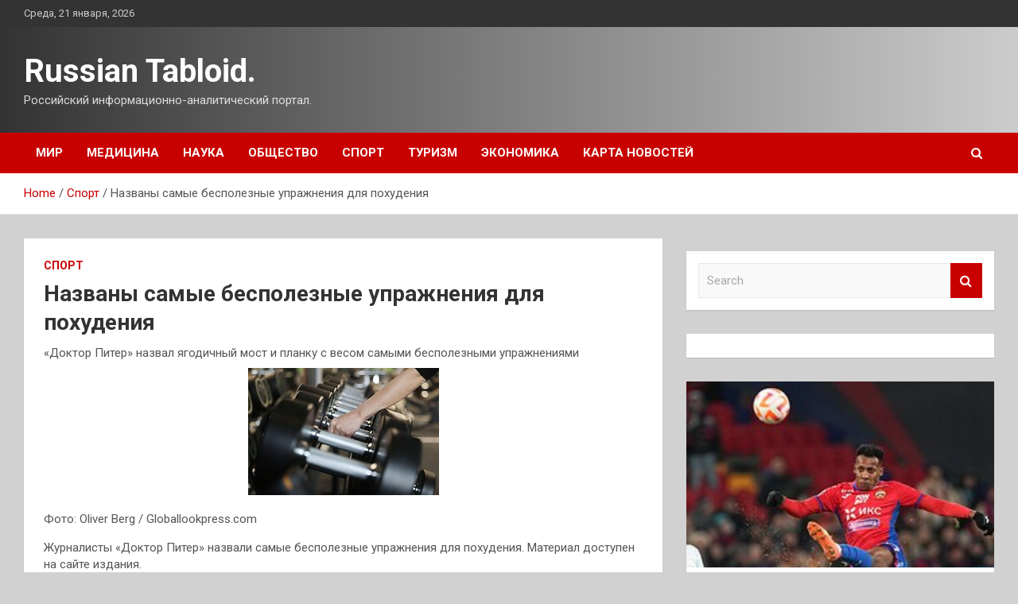

--- FILE ---
content_type: text/html; charset=UTF-8
request_url: http://tabloid40.ru/sport/nazvany-samye-bespoleznye-yprajneniia-dlia-pohydeniia.html
body_size: 16293
content:
<!doctype html>
<html lang="ru-RU">
<head>
	<meta charset="UTF-8">
	<meta name="viewport" content="width=device-width, initial-scale=1, shrink-to-fit=no">
	<link rel="profile" href="https://gmpg.org/xfn/11">

	<meta name='robots' content='index, follow, max-image-preview:large, max-snippet:-1, max-video-preview:-1' />

	<!-- This site is optimized with the Yoast SEO plugin v25.3.1 - https://yoast.com/wordpress/plugins/seo/ -->
	<title>Названы самые бесполезные упражнения для похудения - Russian Tabloid.</title>
	<meta name="description" content="«Доктор Питер» назвал ягодичный мост и планку с весом самыми бесполезными упражнениями Фото: Oliver Berg / Globallookpress.comЖурналисты «Доктор Питер»" />
	<link rel="canonical" href="http://tabloid40.ru/sport/nazvany-samye-bespoleznye-yprajneniia-dlia-pohydeniia.html" />
	<meta property="og:locale" content="ru_RU" />
	<meta property="og:type" content="article" />
	<meta property="og:title" content="Названы самые бесполезные упражнения для похудения - Russian Tabloid." />
	<meta property="og:description" content="«Доктор Питер» назвал ягодичный мост и планку с весом самыми бесполезными упражнениями Фото: Oliver Berg / Globallookpress.comЖурналисты «Доктор Питер»" />
	<meta property="og:url" content="http://tabloid40.ru/sport/nazvany-samye-bespoleznye-yprajneniia-dlia-pohydeniia.html" />
	<meta property="og:site_name" content="Russian Tabloid." />
	<meta property="article:published_time" content="2023-05-15T23:15:04+00:00" />
	<meta property="og:image" content="http://tabloid40.ru/wp-content/uploads/2023/05/nazvany-samye-bespoleznye-uprazhnenija-dlja-pohudenija-50b5bc9.jpg" />
	<meta property="og:image:width" content="240" />
	<meta property="og:image:height" content="160" />
	<meta property="og:image:type" content="image/jpeg" />
	<meta name="author" content="admin" />
	<meta name="twitter:card" content="summary_large_image" />
	<meta name="twitter:label1" content="Написано автором" />
	<meta name="twitter:data1" content="admin" />
	<script type="application/ld+json" class="yoast-schema-graph">{"@context":"https://schema.org","@graph":[{"@type":"WebPage","@id":"http://tabloid40.ru/sport/nazvany-samye-bespoleznye-yprajneniia-dlia-pohydeniia.html","url":"http://tabloid40.ru/sport/nazvany-samye-bespoleznye-yprajneniia-dlia-pohydeniia.html","name":"Названы самые бесполезные упражнения для похудения - Russian Tabloid.","isPartOf":{"@id":"https://tabloid40.ru/#website"},"primaryImageOfPage":{"@id":"http://tabloid40.ru/sport/nazvany-samye-bespoleznye-yprajneniia-dlia-pohydeniia.html#primaryimage"},"image":{"@id":"http://tabloid40.ru/sport/nazvany-samye-bespoleznye-yprajneniia-dlia-pohydeniia.html#primaryimage"},"thumbnailUrl":"http://tabloid40.ru/wp-content/uploads/2023/05/nazvany-samye-bespoleznye-uprazhnenija-dlja-pohudenija-50b5bc9.jpg","datePublished":"2023-05-15T23:15:04+00:00","author":{"@id":"https://tabloid40.ru/#/schema/person/812153ac2b771f1a1a48a886da35f0b6"},"description":"«Доктор Питер» назвал ягодичный мост и планку с весом самыми бесполезными упражнениями Фото: Oliver Berg / Globallookpress.comЖурналисты «Доктор Питер»","breadcrumb":{"@id":"http://tabloid40.ru/sport/nazvany-samye-bespoleznye-yprajneniia-dlia-pohydeniia.html#breadcrumb"},"inLanguage":"ru-RU","potentialAction":[{"@type":"ReadAction","target":["http://tabloid40.ru/sport/nazvany-samye-bespoleznye-yprajneniia-dlia-pohydeniia.html"]}]},{"@type":"ImageObject","inLanguage":"ru-RU","@id":"http://tabloid40.ru/sport/nazvany-samye-bespoleznye-yprajneniia-dlia-pohydeniia.html#primaryimage","url":"http://tabloid40.ru/wp-content/uploads/2023/05/nazvany-samye-bespoleznye-uprazhnenija-dlja-pohudenija-50b5bc9.jpg","contentUrl":"http://tabloid40.ru/wp-content/uploads/2023/05/nazvany-samye-bespoleznye-uprazhnenija-dlja-pohudenija-50b5bc9.jpg","width":240,"height":160},{"@type":"BreadcrumbList","@id":"http://tabloid40.ru/sport/nazvany-samye-bespoleznye-yprajneniia-dlia-pohydeniia.html#breadcrumb","itemListElement":[{"@type":"ListItem","position":1,"name":"Главная страница","item":"https://tabloid40.ru/"},{"@type":"ListItem","position":2,"name":"Названы самые бесполезные упражнения для похудения"}]},{"@type":"WebSite","@id":"https://tabloid40.ru/#website","url":"https://tabloid40.ru/","name":"Russian Tabloid.","description":"Российский информационно-аналитический портал.","potentialAction":[{"@type":"SearchAction","target":{"@type":"EntryPoint","urlTemplate":"https://tabloid40.ru/?s={search_term_string}"},"query-input":{"@type":"PropertyValueSpecification","valueRequired":true,"valueName":"search_term_string"}}],"inLanguage":"ru-RU"},{"@type":"Person","@id":"https://tabloid40.ru/#/schema/person/812153ac2b771f1a1a48a886da35f0b6","name":"admin","image":{"@type":"ImageObject","inLanguage":"ru-RU","@id":"https://tabloid40.ru/#/schema/person/image/","url":"https://secure.gravatar.com/avatar/5fdb85cac86e45de2473cae2fb150b8501f466c267d3d07ed0727a97153d5b64?s=96&d=mm&r=g","contentUrl":"https://secure.gravatar.com/avatar/5fdb85cac86e45de2473cae2fb150b8501f466c267d3d07ed0727a97153d5b64?s=96&d=mm&r=g","caption":"admin"},"sameAs":["http://tabloid40.ru"],"url":"http://tabloid40.ru/author/admin"}]}</script>
	<!-- / Yoast SEO plugin. -->


<link rel='dns-prefetch' href='//fonts.googleapis.com' />
<link rel="alternate" title="oEmbed (JSON)" type="application/json+oembed" href="http://tabloid40.ru/wp-json/oembed/1.0/embed?url=http%3A%2F%2Ftabloid40.ru%2Fsport%2Fnazvany-samye-bespoleznye-yprajneniia-dlia-pohydeniia.html" />
<link rel="alternate" title="oEmbed (XML)" type="text/xml+oembed" href="http://tabloid40.ru/wp-json/oembed/1.0/embed?url=http%3A%2F%2Ftabloid40.ru%2Fsport%2Fnazvany-samye-bespoleznye-yprajneniia-dlia-pohydeniia.html&#038;format=xml" />
<style id='wp-img-auto-sizes-contain-inline-css' type='text/css'>
img:is([sizes=auto i],[sizes^="auto," i]){contain-intrinsic-size:3000px 1500px}
/*# sourceURL=wp-img-auto-sizes-contain-inline-css */
</style>
<style id='wp-block-library-inline-css' type='text/css'>
:root{--wp-block-synced-color:#7a00df;--wp-block-synced-color--rgb:122,0,223;--wp-bound-block-color:var(--wp-block-synced-color);--wp-editor-canvas-background:#ddd;--wp-admin-theme-color:#007cba;--wp-admin-theme-color--rgb:0,124,186;--wp-admin-theme-color-darker-10:#006ba1;--wp-admin-theme-color-darker-10--rgb:0,107,160.5;--wp-admin-theme-color-darker-20:#005a87;--wp-admin-theme-color-darker-20--rgb:0,90,135;--wp-admin-border-width-focus:2px}@media (min-resolution:192dpi){:root{--wp-admin-border-width-focus:1.5px}}.wp-element-button{cursor:pointer}:root .has-very-light-gray-background-color{background-color:#eee}:root .has-very-dark-gray-background-color{background-color:#313131}:root .has-very-light-gray-color{color:#eee}:root .has-very-dark-gray-color{color:#313131}:root .has-vivid-green-cyan-to-vivid-cyan-blue-gradient-background{background:linear-gradient(135deg,#00d084,#0693e3)}:root .has-purple-crush-gradient-background{background:linear-gradient(135deg,#34e2e4,#4721fb 50%,#ab1dfe)}:root .has-hazy-dawn-gradient-background{background:linear-gradient(135deg,#faaca8,#dad0ec)}:root .has-subdued-olive-gradient-background{background:linear-gradient(135deg,#fafae1,#67a671)}:root .has-atomic-cream-gradient-background{background:linear-gradient(135deg,#fdd79a,#004a59)}:root .has-nightshade-gradient-background{background:linear-gradient(135deg,#330968,#31cdcf)}:root .has-midnight-gradient-background{background:linear-gradient(135deg,#020381,#2874fc)}:root{--wp--preset--font-size--normal:16px;--wp--preset--font-size--huge:42px}.has-regular-font-size{font-size:1em}.has-larger-font-size{font-size:2.625em}.has-normal-font-size{font-size:var(--wp--preset--font-size--normal)}.has-huge-font-size{font-size:var(--wp--preset--font-size--huge)}.has-text-align-center{text-align:center}.has-text-align-left{text-align:left}.has-text-align-right{text-align:right}.has-fit-text{white-space:nowrap!important}#end-resizable-editor-section{display:none}.aligncenter{clear:both}.items-justified-left{justify-content:flex-start}.items-justified-center{justify-content:center}.items-justified-right{justify-content:flex-end}.items-justified-space-between{justify-content:space-between}.screen-reader-text{border:0;clip-path:inset(50%);height:1px;margin:-1px;overflow:hidden;padding:0;position:absolute;width:1px;word-wrap:normal!important}.screen-reader-text:focus{background-color:#ddd;clip-path:none;color:#444;display:block;font-size:1em;height:auto;left:5px;line-height:normal;padding:15px 23px 14px;text-decoration:none;top:5px;width:auto;z-index:100000}html :where(.has-border-color){border-style:solid}html :where([style*=border-top-color]){border-top-style:solid}html :where([style*=border-right-color]){border-right-style:solid}html :where([style*=border-bottom-color]){border-bottom-style:solid}html :where([style*=border-left-color]){border-left-style:solid}html :where([style*=border-width]){border-style:solid}html :where([style*=border-top-width]){border-top-style:solid}html :where([style*=border-right-width]){border-right-style:solid}html :where([style*=border-bottom-width]){border-bottom-style:solid}html :where([style*=border-left-width]){border-left-style:solid}html :where(img[class*=wp-image-]){height:auto;max-width:100%}:where(figure){margin:0 0 1em}html :where(.is-position-sticky){--wp-admin--admin-bar--position-offset:var(--wp-admin--admin-bar--height,0px)}@media screen and (max-width:600px){html :where(.is-position-sticky){--wp-admin--admin-bar--position-offset:0px}}

/*# sourceURL=wp-block-library-inline-css */
</style><style id='global-styles-inline-css' type='text/css'>
:root{--wp--preset--aspect-ratio--square: 1;--wp--preset--aspect-ratio--4-3: 4/3;--wp--preset--aspect-ratio--3-4: 3/4;--wp--preset--aspect-ratio--3-2: 3/2;--wp--preset--aspect-ratio--2-3: 2/3;--wp--preset--aspect-ratio--16-9: 16/9;--wp--preset--aspect-ratio--9-16: 9/16;--wp--preset--color--black: #000000;--wp--preset--color--cyan-bluish-gray: #abb8c3;--wp--preset--color--white: #ffffff;--wp--preset--color--pale-pink: #f78da7;--wp--preset--color--vivid-red: #cf2e2e;--wp--preset--color--luminous-vivid-orange: #ff6900;--wp--preset--color--luminous-vivid-amber: #fcb900;--wp--preset--color--light-green-cyan: #7bdcb5;--wp--preset--color--vivid-green-cyan: #00d084;--wp--preset--color--pale-cyan-blue: #8ed1fc;--wp--preset--color--vivid-cyan-blue: #0693e3;--wp--preset--color--vivid-purple: #9b51e0;--wp--preset--gradient--vivid-cyan-blue-to-vivid-purple: linear-gradient(135deg,rgb(6,147,227) 0%,rgb(155,81,224) 100%);--wp--preset--gradient--light-green-cyan-to-vivid-green-cyan: linear-gradient(135deg,rgb(122,220,180) 0%,rgb(0,208,130) 100%);--wp--preset--gradient--luminous-vivid-amber-to-luminous-vivid-orange: linear-gradient(135deg,rgb(252,185,0) 0%,rgb(255,105,0) 100%);--wp--preset--gradient--luminous-vivid-orange-to-vivid-red: linear-gradient(135deg,rgb(255,105,0) 0%,rgb(207,46,46) 100%);--wp--preset--gradient--very-light-gray-to-cyan-bluish-gray: linear-gradient(135deg,rgb(238,238,238) 0%,rgb(169,184,195) 100%);--wp--preset--gradient--cool-to-warm-spectrum: linear-gradient(135deg,rgb(74,234,220) 0%,rgb(151,120,209) 20%,rgb(207,42,186) 40%,rgb(238,44,130) 60%,rgb(251,105,98) 80%,rgb(254,248,76) 100%);--wp--preset--gradient--blush-light-purple: linear-gradient(135deg,rgb(255,206,236) 0%,rgb(152,150,240) 100%);--wp--preset--gradient--blush-bordeaux: linear-gradient(135deg,rgb(254,205,165) 0%,rgb(254,45,45) 50%,rgb(107,0,62) 100%);--wp--preset--gradient--luminous-dusk: linear-gradient(135deg,rgb(255,203,112) 0%,rgb(199,81,192) 50%,rgb(65,88,208) 100%);--wp--preset--gradient--pale-ocean: linear-gradient(135deg,rgb(255,245,203) 0%,rgb(182,227,212) 50%,rgb(51,167,181) 100%);--wp--preset--gradient--electric-grass: linear-gradient(135deg,rgb(202,248,128) 0%,rgb(113,206,126) 100%);--wp--preset--gradient--midnight: linear-gradient(135deg,rgb(2,3,129) 0%,rgb(40,116,252) 100%);--wp--preset--font-size--small: 13px;--wp--preset--font-size--medium: 20px;--wp--preset--font-size--large: 36px;--wp--preset--font-size--x-large: 42px;--wp--preset--spacing--20: 0.44rem;--wp--preset--spacing--30: 0.67rem;--wp--preset--spacing--40: 1rem;--wp--preset--spacing--50: 1.5rem;--wp--preset--spacing--60: 2.25rem;--wp--preset--spacing--70: 3.38rem;--wp--preset--spacing--80: 5.06rem;--wp--preset--shadow--natural: 6px 6px 9px rgba(0, 0, 0, 0.2);--wp--preset--shadow--deep: 12px 12px 50px rgba(0, 0, 0, 0.4);--wp--preset--shadow--sharp: 6px 6px 0px rgba(0, 0, 0, 0.2);--wp--preset--shadow--outlined: 6px 6px 0px -3px rgb(255, 255, 255), 6px 6px rgb(0, 0, 0);--wp--preset--shadow--crisp: 6px 6px 0px rgb(0, 0, 0);}:where(.is-layout-flex){gap: 0.5em;}:where(.is-layout-grid){gap: 0.5em;}body .is-layout-flex{display: flex;}.is-layout-flex{flex-wrap: wrap;align-items: center;}.is-layout-flex > :is(*, div){margin: 0;}body .is-layout-grid{display: grid;}.is-layout-grid > :is(*, div){margin: 0;}:where(.wp-block-columns.is-layout-flex){gap: 2em;}:where(.wp-block-columns.is-layout-grid){gap: 2em;}:where(.wp-block-post-template.is-layout-flex){gap: 1.25em;}:where(.wp-block-post-template.is-layout-grid){gap: 1.25em;}.has-black-color{color: var(--wp--preset--color--black) !important;}.has-cyan-bluish-gray-color{color: var(--wp--preset--color--cyan-bluish-gray) !important;}.has-white-color{color: var(--wp--preset--color--white) !important;}.has-pale-pink-color{color: var(--wp--preset--color--pale-pink) !important;}.has-vivid-red-color{color: var(--wp--preset--color--vivid-red) !important;}.has-luminous-vivid-orange-color{color: var(--wp--preset--color--luminous-vivid-orange) !important;}.has-luminous-vivid-amber-color{color: var(--wp--preset--color--luminous-vivid-amber) !important;}.has-light-green-cyan-color{color: var(--wp--preset--color--light-green-cyan) !important;}.has-vivid-green-cyan-color{color: var(--wp--preset--color--vivid-green-cyan) !important;}.has-pale-cyan-blue-color{color: var(--wp--preset--color--pale-cyan-blue) !important;}.has-vivid-cyan-blue-color{color: var(--wp--preset--color--vivid-cyan-blue) !important;}.has-vivid-purple-color{color: var(--wp--preset--color--vivid-purple) !important;}.has-black-background-color{background-color: var(--wp--preset--color--black) !important;}.has-cyan-bluish-gray-background-color{background-color: var(--wp--preset--color--cyan-bluish-gray) !important;}.has-white-background-color{background-color: var(--wp--preset--color--white) !important;}.has-pale-pink-background-color{background-color: var(--wp--preset--color--pale-pink) !important;}.has-vivid-red-background-color{background-color: var(--wp--preset--color--vivid-red) !important;}.has-luminous-vivid-orange-background-color{background-color: var(--wp--preset--color--luminous-vivid-orange) !important;}.has-luminous-vivid-amber-background-color{background-color: var(--wp--preset--color--luminous-vivid-amber) !important;}.has-light-green-cyan-background-color{background-color: var(--wp--preset--color--light-green-cyan) !important;}.has-vivid-green-cyan-background-color{background-color: var(--wp--preset--color--vivid-green-cyan) !important;}.has-pale-cyan-blue-background-color{background-color: var(--wp--preset--color--pale-cyan-blue) !important;}.has-vivid-cyan-blue-background-color{background-color: var(--wp--preset--color--vivid-cyan-blue) !important;}.has-vivid-purple-background-color{background-color: var(--wp--preset--color--vivid-purple) !important;}.has-black-border-color{border-color: var(--wp--preset--color--black) !important;}.has-cyan-bluish-gray-border-color{border-color: var(--wp--preset--color--cyan-bluish-gray) !important;}.has-white-border-color{border-color: var(--wp--preset--color--white) !important;}.has-pale-pink-border-color{border-color: var(--wp--preset--color--pale-pink) !important;}.has-vivid-red-border-color{border-color: var(--wp--preset--color--vivid-red) !important;}.has-luminous-vivid-orange-border-color{border-color: var(--wp--preset--color--luminous-vivid-orange) !important;}.has-luminous-vivid-amber-border-color{border-color: var(--wp--preset--color--luminous-vivid-amber) !important;}.has-light-green-cyan-border-color{border-color: var(--wp--preset--color--light-green-cyan) !important;}.has-vivid-green-cyan-border-color{border-color: var(--wp--preset--color--vivid-green-cyan) !important;}.has-pale-cyan-blue-border-color{border-color: var(--wp--preset--color--pale-cyan-blue) !important;}.has-vivid-cyan-blue-border-color{border-color: var(--wp--preset--color--vivid-cyan-blue) !important;}.has-vivid-purple-border-color{border-color: var(--wp--preset--color--vivid-purple) !important;}.has-vivid-cyan-blue-to-vivid-purple-gradient-background{background: var(--wp--preset--gradient--vivid-cyan-blue-to-vivid-purple) !important;}.has-light-green-cyan-to-vivid-green-cyan-gradient-background{background: var(--wp--preset--gradient--light-green-cyan-to-vivid-green-cyan) !important;}.has-luminous-vivid-amber-to-luminous-vivid-orange-gradient-background{background: var(--wp--preset--gradient--luminous-vivid-amber-to-luminous-vivid-orange) !important;}.has-luminous-vivid-orange-to-vivid-red-gradient-background{background: var(--wp--preset--gradient--luminous-vivid-orange-to-vivid-red) !important;}.has-very-light-gray-to-cyan-bluish-gray-gradient-background{background: var(--wp--preset--gradient--very-light-gray-to-cyan-bluish-gray) !important;}.has-cool-to-warm-spectrum-gradient-background{background: var(--wp--preset--gradient--cool-to-warm-spectrum) !important;}.has-blush-light-purple-gradient-background{background: var(--wp--preset--gradient--blush-light-purple) !important;}.has-blush-bordeaux-gradient-background{background: var(--wp--preset--gradient--blush-bordeaux) !important;}.has-luminous-dusk-gradient-background{background: var(--wp--preset--gradient--luminous-dusk) !important;}.has-pale-ocean-gradient-background{background: var(--wp--preset--gradient--pale-ocean) !important;}.has-electric-grass-gradient-background{background: var(--wp--preset--gradient--electric-grass) !important;}.has-midnight-gradient-background{background: var(--wp--preset--gradient--midnight) !important;}.has-small-font-size{font-size: var(--wp--preset--font-size--small) !important;}.has-medium-font-size{font-size: var(--wp--preset--font-size--medium) !important;}.has-large-font-size{font-size: var(--wp--preset--font-size--large) !important;}.has-x-large-font-size{font-size: var(--wp--preset--font-size--x-large) !important;}
/*# sourceURL=global-styles-inline-css */
</style>

<style id='classic-theme-styles-inline-css' type='text/css'>
/*! This file is auto-generated */
.wp-block-button__link{color:#fff;background-color:#32373c;border-radius:9999px;box-shadow:none;text-decoration:none;padding:calc(.667em + 2px) calc(1.333em + 2px);font-size:1.125em}.wp-block-file__button{background:#32373c;color:#fff;text-decoration:none}
/*# sourceURL=/wp-includes/css/classic-themes.min.css */
</style>
<link rel='stylesheet' id='bootstrap-style-css' href='http://tabloid40.ru/wp-content/themes/newscard/assets/library/bootstrap/css/bootstrap.min.css' type='text/css' media='all' />
<link rel='stylesheet' id='newscard-style-css' href='http://tabloid40.ru/wp-content/themes/newscard/style.css' type='text/css' media='all' />
<script type="text/javascript" src="http://tabloid40.ru/wp-includes/js/jquery/jquery.min.js" id="jquery-core-js"></script>
<script type="text/javascript" id="wp-disable-css-lazy-load-js-extra">
/* <![CDATA[ */
var WpDisableAsyncLinks = {"wp-disable-font-awesome":"http://tabloid40.ru/wp-content/themes/newscard/assets/library/font-awesome/css/font-awesome.css","wp-disable-google-fonts":"//fonts.googleapis.com/css?family=Roboto:100,300,300i,400,400i,500,500i,700,700i"};
//# sourceURL=wp-disable-css-lazy-load-js-extra
/* ]]> */
</script>
<script type="text/javascript" src="http://tabloid40.ru/wp-content/plugins/wp-disable/js/css-lazy-load.min.js" id="wp-disable-css-lazy-load-js"></script>
<link rel="pingback" href="http://tabloid40.ru/xmlrpc.php"><style type="text/css" id="custom-background-css">
body.custom-background { background-color: #d1d1d1; }
</style>
	<link rel="icon" href="http://tabloid40.ru/wp-content/uploads/2023/05/Childish-News.png" sizes="32x32" />
<link rel="icon" href="http://tabloid40.ru/wp-content/uploads/2023/05/Childish-News.png" sizes="192x192" />
<link rel="apple-touch-icon" href="http://tabloid40.ru/wp-content/uploads/2023/05/Childish-News.png" />
<meta name="msapplication-TileImage" content="http://tabloid40.ru/wp-content/uploads/2023/05/Childish-News.png" />
<link rel="alternate" type="application/rss+xml" title="RSS" href="http://tabloid40.ru/rsslatest.xml" /></head>

<body class="wp-singular post-template-default single single-post postid-1276 single-format-standard custom-background wp-theme-newscard theme-body">
<div id="page" class="site">
	<a class="skip-link screen-reader-text" href="#content">Skip to content</a>
	
	<header id="masthead" class="site-header">

					<div class="info-bar">
				<div class="container">
					<div class="row gutter-10">
						<div class="col col-sm contact-section">
							<div class="date">
								<ul><li>Среда, 21 января, 2026</li></ul>
							</div>
						</div><!-- .contact-section -->

											</div><!-- .row -->
          		</div><!-- .container -->
        	</div><!-- .infobar -->
        		<nav class="navbar navbar-expand-lg d-block">
			<div class="navbar-head header-overlay-dark" >
				<div class="container">
					<div class="row navbar-head-row align-items-center">
						<div class="col-lg-4">
							<div class="site-branding navbar-brand">
																	<h2 class="site-title"><a href="http://tabloid40.ru/" rel="home">Russian Tabloid.</a></h2>
																	<p class="site-description">Российский информационно-аналитический портал.</p>
															</div><!-- .site-branding .navbar-brand -->
						</div>
											</div><!-- .row -->
				</div><!-- .container -->
			</div><!-- .navbar-head -->
			<div class="navigation-bar">
				<div class="navigation-bar-top">
					<div class="container">
						<button class="navbar-toggler menu-toggle" type="button" data-toggle="collapse" data-target="#navbarCollapse" aria-controls="navbarCollapse" aria-expanded="false" aria-label="Toggle navigation"></button>
						<span class="search-toggle"></span>
					</div><!-- .container -->
					<div class="search-bar">
						<div class="container">
							<div class="search-block off">
								<form action="http://tabloid40.ru/" method="get" class="search-form">
	<label class="assistive-text"> Search </label>
	<div class="input-group">
		<input type="search" value="" placeholder="Search" class="form-control s" name="s">
		<div class="input-group-prepend">
			<button class="btn btn-theme">Search</button>
		</div>
	</div>
</form><!-- .search-form -->
							</div><!-- .search-box -->
						</div><!-- .container -->
					</div><!-- .search-bar -->
				</div><!-- .navigation-bar-top -->
				<div class="navbar-main">
					<div class="container">
						<div class="collapse navbar-collapse" id="navbarCollapse">
							<div id="site-navigation" class="main-navigation nav-uppercase" role="navigation">
								<ul class="nav-menu navbar-nav d-lg-block"><li id="menu-item-61" class="menu-item menu-item-type-taxonomy menu-item-object-category menu-item-61"><a href="http://tabloid40.ru/category/mir">Мир</a></li>
<li id="menu-item-67" class="menu-item menu-item-type-taxonomy menu-item-object-category menu-item-67"><a href="http://tabloid40.ru/category/medicina">Медицина</a></li>
<li id="menu-item-66" class="menu-item menu-item-type-taxonomy menu-item-object-category menu-item-66"><a href="http://tabloid40.ru/category/nauka">Наука</a></li>
<li id="menu-item-65" class="menu-item menu-item-type-taxonomy menu-item-object-category menu-item-65"><a href="http://tabloid40.ru/category/obshhestvo">Общество</a></li>
<li id="menu-item-64" class="menu-item menu-item-type-taxonomy menu-item-object-category current-post-ancestor current-menu-parent current-post-parent menu-item-64"><a href="http://tabloid40.ru/category/sport">Спорт</a></li>
<li id="menu-item-62" class="menu-item menu-item-type-taxonomy menu-item-object-category menu-item-62"><a href="http://tabloid40.ru/category/turizm">Туризм</a></li>
<li id="menu-item-63" class="menu-item menu-item-type-taxonomy menu-item-object-category menu-item-63"><a href="http://tabloid40.ru/category/ekonomika">Экономика</a></li>
<li id="menu-item-68" class="menu-item menu-item-type-post_type menu-item-object-page menu-item-68"><a href="http://tabloid40.ru/karta-novostej">Карта новостей</a></li>
</ul>							</div><!-- #site-navigation .main-navigation -->
						</div><!-- .navbar-collapse -->
						<div class="nav-search">
							<span class="search-toggle"></span>
						</div><!-- .nav-search -->
					</div><!-- .container -->
				</div><!-- .navbar-main -->
			</div><!-- .navigation-bar -->
		</nav><!-- .navbar -->

		
		
					<div id="breadcrumb">
				<div class="container">
					<div role="navigation" aria-label="Breadcrumbs" class="breadcrumb-trail breadcrumbs" itemprop="breadcrumb"><ul class="trail-items" itemscope itemtype="http://schema.org/BreadcrumbList"><meta name="numberOfItems" content="3" /><meta name="itemListOrder" content="Ascending" /><li itemprop="itemListElement" itemscope itemtype="http://schema.org/ListItem" class="trail-item trail-begin"><a href="http://tabloid40.ru" rel="home" itemprop="item"><span itemprop="name">Home</span></a><meta itemprop="position" content="1" /></li><li itemprop="itemListElement" itemscope itemtype="http://schema.org/ListItem" class="trail-item"><a href="http://tabloid40.ru/category/sport" itemprop="item"><span itemprop="name">Спорт</span></a><meta itemprop="position" content="2" /></li><li itemprop="itemListElement" itemscope itemtype="http://schema.org/ListItem" class="trail-item trail-end"><span itemprop="name">Названы самые бесполезные упражнения для похудения</span><meta itemprop="position" content="3" /></li></ul></div>				</div>
			</div><!-- .breadcrumb -->
			</header><!-- #masthead -->
	<div id="content" class="site-content ">
		<div class="container">
							<div class="row justify-content-center site-content-row">
			<div id="primary" class="col-lg-8 content-area">		<main id="main" class="site-main">

				<div class="post-1276 post type-post status-publish format-standard has-post-thumbnail hentry category-sport">

		
				<div class="entry-meta category-meta">
					<div class="cat-links"><a href="http://tabloid40.ru/category/sport" rel="category tag">Спорт</a></div>
				</div><!-- .entry-meta -->

			
					<header class="entry-header">
				<h1 class="entry-title">Названы самые бесполезные упражнения для похудения</h1>
									<div class="entry-meta">
											</div><!-- .entry-meta -->
								</header>
				<div class="entry-content">
			<p>«Доктор Питер» назвал ягодичный мост и планку с весом самыми бесполезными упражнениями<br /> <img decoding="async" alt="Названы самые бесполезные упражнения для похудения" src="/wp-content/uploads/2023/05/nazvany-samye-bespoleznye-uprazhnenija-dlja-pohudenija-50b5bc9.jpg" class="aligncenter" /> </p>
<p><p class="description__credits">Фото: Oliver Berg / Globallookpress.com</p>
<p class="topic-body__content-text">Журналисты «Доктор Питер» назвали самые бесполезные упражнения для похудения. Материал доступен на сайте издания.</p>
<p class="topic-body__content-text">В материале говорится, что новичку не стоит выполнять махи руками с гирями, так как в этом случае легко заработать вывих или растяжение. Также новичку не нужно делать ягодичный мост со штангой, так как это может привести к гипертрофии ягодичных мышц.</p>
<p class="topic-body__content-text">Кроме того, не рекомендуется планка с дополнительным весом, которая может привести к ухудшению формы, к раскачиванию нижней части спины и включению не тех мышц. Последним журналисты назвали приседания с весом на плечах, которые могут привести к травмам коленей.</p>
<p class="topic-body__content-text">15 мая врач Яна Сыроватская раскрыла опасность вакуума.  Специалист рассказала, что это популярное упражнение для плоского живота можно выполнять только натощак или через два-три часа после еды. Она подчеркнула, что вакуум противопоказан при заболеваниях желудочно-кишечного тракта (ЖКТ).</p>
<p>Источник: <a href="https://lenta.ru/news/2023/05/15/useless/" rel="nofollow noopener" target="_blank">lenta.ru</a> </p>
		</div><!-- entry-content -->

			</div><!-- .post-1276 -->

	<nav class="navigation post-navigation" aria-label="Записи">
		<h2 class="screen-reader-text">Навигация по записям</h2>
		<div class="nav-links"><div class="nav-previous"><a href="http://tabloid40.ru/sport/latviiskaia-tennisistka-porygalas-s-sydei-vo-vremia-matcha-s-rossiiankoi.html" rel="prev">Латвийская теннисистка поругалась с судьей во время матча с россиянкой</a></div><div class="nav-next"><a href="http://tabloid40.ru/obshhestvo/prigojin-ne-ostavil-shoigy-vybora-svoim-priglasheniem-no-est-zaniatnaia-detal.html" rel="next">Пригожин не оставил Шойгу выбора своим приглашением, но есть занятная деталь&#8230;</a></div></div>
	</nav>
		</main><!-- #main -->
	</div><!-- #primary -->



<aside id="secondary" class="col-lg-4 widget-area" role="complementary">
	<div class="sticky-sidebar">
<script async="async" src="https://w.uptolike.com/widgets/v1/zp.js?pid=lf4089fb33ade8fc42099a1b152a0f2159508c557b" type="text/javascript"></script>
<p></p>
<p>

		<section id="search-2" class="widget widget_search"><form action="http://tabloid40.ru/" method="get" class="search-form">
	<label class="assistive-text"> Search </label>
	<div class="input-group">
		<input type="search" value="" placeholder="Search" class="form-control s" name="s">
		<div class="input-group-prepend">
			<button class="btn btn-theme">Search</button>
		</div>
	</div>
</form><!-- .search-form -->
</section><section id="execphp-2" class="widget widget_execphp">			<div class="execphpwidget"></div>
		</section><section id="newscard_horizontal_vertical_posts-2" class="widget newscard-widget-horizontal-vertical-posts">				<div class="row gutter-parent-14 post-vertical">
			<div class="col-md-6 first-col">
										<div class="post-boxed main-post clearfix">
											<div class="post-img-wrap">
							<a href="http://tabloid40.ru/sport/v-cska-vyskazalis-ob-obvineniiah-v-manipyliacii-so-stavkami-v-adres-igroka-klyba.html" class="post-img" style="background-image: url('http://tabloid40.ru/wp-content/uploads/2023/05/v-cska-vyskazalis-ob-obvinenijah-v-manipuljacii-so-stavkami-v-adres-igroka-kluba-4610e06.jpg');"></a>
						</div>
										<div class="post-content">
						<div class="entry-meta category-meta">
							<div class="cat-links"><a href="http://tabloid40.ru/category/sport" rel="category tag">Спорт</a></div>
						</div><!-- .entry-meta -->
						<h3 class="entry-title"><a href="http://tabloid40.ru/sport/v-cska-vyskazalis-ob-obvineniiah-v-manipyliacii-so-stavkami-v-adres-igroka-klyba.html">В ЦСКА высказались об обвинениях в манипуляции со ставками в адрес игрока клуба</a></h3>						<div class="entry-meta">
						</div>
						<div class="entry-content">
							<p>В ЦСКА заявили, что обвинения в манипуляции со ставками в адрес Мойзеса похожи на вброс Мойзес. Фото: Александр Вильф / РИА Новости Директор по коммуникациям московского ЦСКА Кирилл Брейдо высказался&hellip; </p>
						</div><!-- .entry-content -->
					</div>
				</div><!-- post-boxed -->
			</div>
			<div class="col-md-6 second-col">
												<div class="post-boxed inlined clearfix">
													<div class="post-img-wrap">
								<a href="http://tabloid40.ru/sport/fitnes-ekspert-nazval-vosem-vrediashih-trenirovkam-privychek.html" class="post-img" style="background-image: url('http://tabloid40.ru/wp-content/uploads/2023/05/fitnes-ekspert-nazval-vosem-vredjashhih-trenirovkam-privychek-a0a4e9d.jpg');"></a>
							</div>
												<div class="post-content">
							<div class="entry-meta category-meta">
								<div class="cat-links"><a href="http://tabloid40.ru/category/sport" rel="category tag">Спорт</a></div>
							</div><!-- .entry-meta -->
							<h3 class="entry-title"><a href="http://tabloid40.ru/sport/fitnes-ekspert-nazval-vosem-vrediashih-trenirovkam-privychek.html">Фитнес-эксперт назвал восемь вредящих тренировкам привычек</a></h3>							<div class="entry-meta">
							</div>
						</div>
					</div><!-- .post-boxed -->
													<div class="post-boxed inlined clearfix">
													<div class="post-img-wrap">
								<a href="http://tabloid40.ru/sport/monako-s-golovinym-poterial-shansy-sygrat-v-lige-chempionov-v-sezone-2023-2024.html" class="post-img" style="background-image: url('http://tabloid40.ru/wp-content/uploads/2023/05/monako-s-golovinym-poterjal-shansy-sygrat-v-lige-chempionov-v-sezone-20232024-ab119ed.jpg');"></a>
							</div>
												<div class="post-content">
							<div class="entry-meta category-meta">
								<div class="cat-links"><a href="http://tabloid40.ru/category/sport" rel="category tag">Спорт</a></div>
							</div><!-- .entry-meta -->
							<h3 class="entry-title"><a href="http://tabloid40.ru/sport/monako-s-golovinym-poterial-shansy-sygrat-v-lige-chempionov-v-sezone-2023-2024.html">«Монако» с Головиным потерял шансы сыграть в Лиге чемпионов в сезоне-2023/2024</a></h3>							<div class="entry-meta">
							</div>
						</div>
					</div><!-- .post-boxed -->
													<div class="post-boxed inlined clearfix">
													<div class="post-img-wrap">
								<a href="http://tabloid40.ru/sport/alvares-zaiavil-o-namerenii-oboiti-zapret-wbc-radi-revansha-s-bivolom.html" class="post-img" style="background-image: url('http://tabloid40.ru/wp-content/uploads/2023/05/alvares-zajavil-o-namerenii-obojti-zapret-wbc-radi-revansha-s-bivolom-da69264.jpg');"></a>
							</div>
												<div class="post-content">
							<div class="entry-meta category-meta">
								<div class="cat-links"><a href="http://tabloid40.ru/category/sport" rel="category tag">Спорт</a></div>
							</div><!-- .entry-meta -->
							<h3 class="entry-title"><a href="http://tabloid40.ru/sport/alvares-zaiavil-o-namerenii-oboiti-zapret-wbc-radi-revansha-s-bivolom.html">Альварес заявил о намерении обойти запрет WBC ради реванша с Биволом</a></h3>							<div class="entry-meta">
							</div>
						</div>
					</div><!-- .post-boxed -->
													<div class="post-boxed inlined clearfix">
													<div class="post-img-wrap">
								<a href="http://tabloid40.ru/sport/brazilskogo-igroka-cska-obvinili-v-manipyliaciiah-so-stavkami.html" class="post-img" style="background-image: url('http://tabloid40.ru/wp-content/uploads/2023/05/brazilskogo-igroka-cska-obvinili-v-manipuljacijah-so-stavkami-b3f31c7.jpg');"></a>
							</div>
												<div class="post-content">
							<div class="entry-meta category-meta">
								<div class="cat-links"><a href="http://tabloid40.ru/category/sport" rel="category tag">Спорт</a></div>
							</div><!-- .entry-meta -->
							<h3 class="entry-title"><a href="http://tabloid40.ru/sport/brazilskogo-igroka-cska-obvinili-v-manipyliaciiah-so-stavkami.html">Бразильского игрока ЦСКА обвинили в манипуляциях со ставками</a></h3>							<div class="entry-meta">
							</div>
						</div>
					</div><!-- .post-boxed -->
												</div>
		</div><!-- .row gutter-parent-14 -->

		</section><!-- .widget_featured_post --><section id="newscard_horizontal_vertical_posts-3" class="widget newscard-widget-horizontal-vertical-posts">				<div class="row gutter-parent-14 post-vertical">
			<div class="col-md-6 first-col">
										<div class="post-boxed main-post clearfix">
											<div class="post-img-wrap">
							<a href="http://tabloid40.ru/nauka/tverdost-almazov-sviazali-s-ynikalnym-povedeniem-elektronov-v-ih-kristallah.html" class="post-img" style="background-image: url('http://tabloid40.ru/wp-content/uploads/2023/05/47c5d23f4afec00e1028dd6a391d469f.jpg');"></a>
						</div>
										<div class="post-content">
						<div class="entry-meta category-meta">
							<div class="cat-links"><a href="http://tabloid40.ru/category/nauka" rel="category tag">Наука</a></div>
						</div><!-- .entry-meta -->
						<h3 class="entry-title"><a href="http://tabloid40.ru/nauka/tverdost-almazov-sviazali-s-ynikalnym-povedeniem-elektronov-v-ih-kristallah.html">Твердость алмазов связали с уникальным поведением электронов в их кристаллах</a></h3>						<div class="entry-meta">
						</div>
						<div class="entry-content">
							<p>Алмазы представляют собой самый твердый природный минерал, который хорошо проводит тепло и обладает множеством других полезных свойств © Юрий Смитюк/ТАССЧитайте ТАСС вЯндекс.НовостиЯндекс.Дзен&#8230;Показать скрытые ссылки ТАСС, 19 мая.&nbsp;Физики из Южной Кореи&hellip; </p>
						</div><!-- .entry-content -->
					</div>
				</div><!-- post-boxed -->
			</div>
			<div class="col-md-6 second-col">
												<div class="post-boxed inlined clearfix">
													<div class="post-img-wrap">
								<a href="http://tabloid40.ru/nauka/sozdana-gennaia-terapiia-blokiryushaia-proizvodstvo-chastic-vich-v-zarajennyh-kletkah.html" class="post-img" style="background-image: url('http://tabloid40.ru/wp-content/uploads/2023/05/84f2eed524ff779982c509e2321b9177-300x191.jpg');"></a>
							</div>
												<div class="post-content">
							<div class="entry-meta category-meta">
								<div class="cat-links"><a href="http://tabloid40.ru/category/nauka" rel="category tag">Наука</a></div>
							</div><!-- .entry-meta -->
							<h3 class="entry-title"><a href="http://tabloid40.ru/nauka/sozdana-gennaia-terapiia-blokiryushaia-proizvodstvo-chastic-vich-v-zarajennyh-kletkah.html">Создана генная терапия, блокирующая производство частиц ВИЧ в зараженных клетках</a></h3>							<div class="entry-meta">
							</div>
						</div>
					</div><!-- .post-boxed -->
													<div class="post-boxed inlined clearfix">
													<div class="post-img-wrap">
								<a href="http://tabloid40.ru/nauka/bolee-poloviny-ozer-mira-aktivno-teriali-vody-v-poslednie-tri-desiatiletiia.html" class="post-img" style="background-image: url('http://tabloid40.ru/wp-content/uploads/2023/05/9b88a2b5ec1c107e63bdcd6c46ee9135-300x191.jpg');"></a>
							</div>
												<div class="post-content">
							<div class="entry-meta category-meta">
								<div class="cat-links"><a href="http://tabloid40.ru/category/nauka" rel="category tag">Наука</a></div>
							</div><!-- .entry-meta -->
							<h3 class="entry-title"><a href="http://tabloid40.ru/nauka/bolee-poloviny-ozer-mira-aktivno-teriali-vody-v-poslednie-tri-desiatiletiia.html">Более половины озер мира активно теряли воду в последние три десятилетия</a></h3>							<div class="entry-meta">
							</div>
						</div>
					</div><!-- .post-boxed -->
													<div class="post-boxed inlined clearfix">
													<div class="post-img-wrap">
								<a href="http://tabloid40.ru/nauka/sozdan-datchik-pozvoliaushii-pacientam-s-protezami-ryk-osiazat-teplo-i-holod.html" class="post-img" style="background-image: url('http://tabloid40.ru/wp-content/uploads/2023/05/921e868130a869db9d3ebdb1088fe17e-300x191.jpg');"></a>
							</div>
												<div class="post-content">
							<div class="entry-meta category-meta">
								<div class="cat-links"><a href="http://tabloid40.ru/category/nauka" rel="category tag">Наука</a></div>
							</div><!-- .entry-meta -->
							<h3 class="entry-title"><a href="http://tabloid40.ru/nauka/sozdan-datchik-pozvoliaushii-pacientam-s-protezami-ryk-osiazat-teplo-i-holod.html">Создан датчик, позволяющий пациентам с протезами рук осязать тепло и холод</a></h3>							<div class="entry-meta">
							</div>
						</div>
					</div><!-- .post-boxed -->
													<div class="post-boxed inlined clearfix">
													<div class="post-img-wrap">
								<a href="http://tabloid40.ru/nauka/astronomy-vpervye-izychili-radiovolny-porojdennye-vzryvom-sverhnovoi-pervogo-tipa.html" class="post-img" style="background-image: url('http://tabloid40.ru/wp-content/uploads/2023/05/c7278af48b6a0fcd4205aee04405cd7d-300x191.jpg');"></a>
							</div>
												<div class="post-content">
							<div class="entry-meta category-meta">
								<div class="cat-links"><a href="http://tabloid40.ru/category/nauka" rel="category tag">Наука</a></div>
							</div><!-- .entry-meta -->
							<h3 class="entry-title"><a href="http://tabloid40.ru/nauka/astronomy-vpervye-izychili-radiovolny-porojdennye-vzryvom-sverhnovoi-pervogo-tipa.html">Астрономы впервые изучили радиоволны, порожденные взрывом сверхновой первого типа</a></h3>							<div class="entry-meta">
							</div>
						</div>
					</div><!-- .post-boxed -->
												</div>
		</div><!-- .row gutter-parent-14 -->

		</section><!-- .widget_featured_post --><section id="tag_cloud-2" class="widget widget_tag_cloud"><h3 class="widget-title">Метки</h3><div class="tagcloud"><a href="http://tabloid40.ru/tag/belorussii" class="tag-cloud-link tag-link-109 tag-link-position-1" style="font-size: 9.1570247933884pt;" aria-label="Белоруссии (8 элементов)">Белоруссии</a>
<a href="http://tabloid40.ru/tag/velikobritaniya" class="tag-cloud-link tag-link-43 tag-link-position-2" style="font-size: 10.661157024793pt;" aria-label="Великобритания (11 элементов)">Великобритания</a>
<a href="http://tabloid40.ru/tag/vladimir-zelenskij" class="tag-cloud-link tag-link-64 tag-link-position-3" style="font-size: 11.00826446281pt;" aria-label="Владимир Зеленский (12 элементов)">Владимир Зеленский</a>
<a href="http://tabloid40.ru/tag/vladimir-putin" class="tag-cloud-link tag-link-35 tag-link-position-4" style="font-size: 11.818181818182pt;" aria-label="Владимир Путин (14 элементов)">Владимир Путин</a>
<a href="http://tabloid40.ru/tag/v-mire" class="tag-cloud-link tag-link-3 tag-link-position-5" style="font-size: 22pt;" aria-label="В мире (114 элементов)">В мире</a>
<a href="http://tabloid40.ru/tag/goryachaya-novost" class="tag-cloud-link tag-link-158 tag-link-position-6" style="font-size: 8pt;" aria-label="Горячая новость (6 элементов)">Горячая новость</a>
<a href="http://tabloid40.ru/tag/dzhozef-bajden" class="tag-cloud-link tag-link-97 tag-link-position-7" style="font-size: 9.7355371900826pt;" aria-label="Джозеф Байден (9 элементов)">Джозеф Байден</a>
<a href="http://tabloid40.ru/tag/donald-tramp" class="tag-cloud-link tag-link-207 tag-link-position-8" style="font-size: 9.1570247933884pt;" aria-label="Дональд Трамп (8 элементов)">Дональд Трамп</a>
<a href="http://tabloid40.ru/tag/es" class="tag-cloud-link tag-link-123 tag-link-position-9" style="font-size: 12.396694214876pt;" aria-label="ЕС (16 элементов)">ЕС</a>
<a href="http://tabloid40.ru/tag/evrokomissiya" class="tag-cloud-link tag-link-122 tag-link-position-10" style="font-size: 8.5785123966942pt;" aria-label="Еврокомиссия (7 элементов)">Еврокомиссия</a>
<a href="http://tabloid40.ru/tag/evrosoyuza" class="tag-cloud-link tag-link-26 tag-link-position-11" style="font-size: 9.1570247933884pt;" aria-label="Евросоюза (8 элементов)">Евросоюза</a>
<a href="http://tabloid40.ru/tag/zdorove" class="tag-cloud-link tag-link-57 tag-link-position-12" style="font-size: 12.97520661157pt;" aria-label="Здоровье (18 элементов)">Здоровье</a>
<a href="http://tabloid40.ru/tag/ispanii" class="tag-cloud-link tag-link-42 tag-link-position-13" style="font-size: 12.97520661157pt;" aria-label="Испании (18 элементов)">Испании</a>
<a href="http://tabloid40.ru/tag/italii" class="tag-cloud-link tag-link-304 tag-link-position-14" style="font-size: 8pt;" aria-label="Италии (6 элементов)">Италии</a>
<a href="http://tabloid40.ru/tag/maldivy" class="tag-cloud-link tag-link-671 tag-link-position-15" style="font-size: 8.5785123966942pt;" aria-label="Мальдивы (7 элементов)">Мальдивы</a>
<a href="http://tabloid40.ru/tag/medicina" class="tag-cloud-link tag-link-58 tag-link-position-16" style="font-size: 13.438016528926pt;" aria-label="Медицина (20 элементов)">Медицина</a>
<a href="http://tabloid40.ru/tag/moskve" class="tag-cloud-link tag-link-146 tag-link-position-17" style="font-size: 11.471074380165pt;" aria-label="Москве (13 элементов)">Москве</a>
<a href="http://tabloid40.ru/tag/nato" class="tag-cloud-link tag-link-127 tag-link-position-18" style="font-size: 8.5785123966942pt;" aria-label="НАТО (7 элементов)">НАТО</a>
<a href="http://tabloid40.ru/tag/oae" class="tag-cloud-link tag-link-183 tag-link-position-19" style="font-size: 9.7355371900826pt;" aria-label="ОАЭ (9 элементов)">ОАЭ</a>
<a href="http://tabloid40.ru/tag/oon" class="tag-cloud-link tag-link-8 tag-link-position-20" style="font-size: 9.1570247933884pt;" aria-label="ООН (8 элементов)">ООН</a>
<a href="http://tabloid40.ru/tag/rf" class="tag-cloud-link tag-link-30 tag-link-position-21" style="font-size: 14.710743801653pt;" aria-label="РФ (26 элементов)">РФ</a>
<a href="http://tabloid40.ru/tag/rossii" class="tag-cloud-link tag-link-31 tag-link-position-22" style="font-size: 20.03305785124pt;" aria-label="России (77 элементов)">России</a>
<a href="http://tabloid40.ru/tag/rossiyu" class="tag-cloud-link tag-link-366 tag-link-position-23" style="font-size: 8pt;" aria-label="Россию (6 элементов)">Россию</a>
<a href="http://tabloid40.ru/tag/rossiya" class="tag-cloud-link tag-link-55 tag-link-position-24" style="font-size: 18.181818181818pt;" aria-label="Россия (53 элемента)">Россия</a>
<a href="http://tabloid40.ru/tag/ssha" class="tag-cloud-link tag-link-54 tag-link-position-25" style="font-size: 17.371900826446pt;" aria-label="США (45 элементов)">США</a>
<a href="http://tabloid40.ru/tag/stambule" class="tag-cloud-link tag-link-300 tag-link-position-26" style="font-size: 10.198347107438pt;" aria-label="Стамбуле (10 элементов)">Стамбуле</a>
<a href="http://tabloid40.ru/tag/tailand" class="tag-cloud-link tag-link-136 tag-link-position-27" style="font-size: 10.198347107438pt;" aria-label="Таиланд (10 элементов)">Таиланд</a>
<a href="http://tabloid40.ru/tag/turcii" class="tag-cloud-link tag-link-253 tag-link-position-28" style="font-size: 10.198347107438pt;" aria-label="Турции (10 элементов)">Турции</a>
<a href="http://tabloid40.ru/tag/turciya" class="tag-cloud-link tag-link-102 tag-link-position-29" style="font-size: 11.471074380165pt;" aria-label="Турция (13 элементов)">Турция</a>
<a href="http://tabloid40.ru/tag/uzbekistan" class="tag-cloud-link tag-link-220 tag-link-position-30" style="font-size: 8.5785123966942pt;" aria-label="Узбекистан (7 элементов)">Узбекистан</a>
<a href="http://tabloid40.ru/tag/ukraine" class="tag-cloud-link tag-link-325 tag-link-position-31" style="font-size: 12.97520661157pt;" aria-label="Украине (18 элементов)">Украине</a>
<a href="http://tabloid40.ru/tag/ukrainy" class="tag-cloud-link tag-link-273 tag-link-position-32" style="font-size: 12.396694214876pt;" aria-label="Украины (16 элементов)">Украины</a>
<a href="http://tabloid40.ru/tag/francii" class="tag-cloud-link tag-link-228 tag-link-position-33" style="font-size: 10.198347107438pt;" aria-label="Франции (10 элементов)">Франции</a>
<a href="http://tabloid40.ru/tag/analitika" class="tag-cloud-link tag-link-100 tag-link-position-34" style="font-size: 10.198347107438pt;" aria-label="аналитика (10 элементов)">аналитика</a>
<a href="http://tabloid40.ru/tag/evgenij-prigozhin" class="tag-cloud-link tag-link-154 tag-link-position-35" style="font-size: 9.1570247933884pt;" aria-label="евгений пригожин (8 элементов)">евгений пригожин</a>
<a href="http://tabloid40.ru/tag/istoriya" class="tag-cloud-link tag-link-516 tag-link-position-36" style="font-size: 10.661157024793pt;" aria-label="история (11 элементов)">история</a>
<a href="http://tabloid40.ru/tag/kitaj" class="tag-cloud-link tag-link-47 tag-link-position-37" style="font-size: 11.00826446281pt;" aria-label="китай (12 элементов)">китай</a>
<a href="http://tabloid40.ru/tag/oteli" class="tag-cloud-link tag-link-523 tag-link-position-38" style="font-size: 11.00826446281pt;" aria-label="отели (12 элементов)">отели</a>
<a href="http://tabloid40.ru/tag/pryamye-rejsy" class="tag-cloud-link tag-link-77 tag-link-position-39" style="font-size: 9.7355371900826pt;" aria-label="прямые рейсы (9 элементов)">прямые рейсы</a>
<a href="http://tabloid40.ru/tag/sbornoj-rossii" class="tag-cloud-link tag-link-196 tag-link-position-40" style="font-size: 10.198347107438pt;" aria-label="сборной России (10 элементов)">сборной России</a>
<a href="http://tabloid40.ru/tag/svo" class="tag-cloud-link tag-link-156 tag-link-position-41" style="font-size: 8pt;" aria-label="сво (6 элементов)">сво</a>
<a href="http://tabloid40.ru/tag/sssr" class="tag-cloud-link tag-link-199 tag-link-position-42" style="font-size: 9.7355371900826pt;" aria-label="ссср (9 элементов)">ссср</a>
<a href="http://tabloid40.ru/tag/statistika" class="tag-cloud-link tag-link-49 tag-link-position-43" style="font-size: 11.00826446281pt;" aria-label="статистика (12 элементов)">статистика</a>
<a href="http://tabloid40.ru/tag/ukraina" class="tag-cloud-link tag-link-120 tag-link-position-44" style="font-size: 14.942148760331pt;" aria-label="украина (27 элементов)">украина</a>
<a href="http://tabloid40.ru/tag/ceny" class="tag-cloud-link tag-link-23 tag-link-position-45" style="font-size: 14.363636363636pt;" aria-label="цены (24 элемента)">цены</a></div>
</section>	</div><!-- .sticky-sidebar -->
</aside><!-- #secondary -->
					</div><!-- row -->
		</div><!-- .container -->
	</div><!-- #content .site-content-->
	<footer id="colophon" class="site-footer" role="contentinfo">
		
			<div class="container">
				<section class="featured-stories">
								<h3 class="stories-title">
									<a href="http://tabloid40.ru/category/ekonomika">Экономика</a>
							</h3>
							<div class="row gutter-parent-14">
													<div class="col-sm-6 col-lg-3">
								<div class="post-boxed">
																			<div class="post-img-wrap">
											<div class="featured-post-img">
												<a href="http://tabloid40.ru/ekonomika/posol-antonov-zaiavil-o-vrede-politiki-vashingtona-dlia-formiryushihsia-ekonomik.html" class="post-img" style="background-image: url('http://tabloid40.ru/wp-content/uploads/2023/05/posol-antonov-zajavil-onbspvrede-politiki-vashingtona-dljanbspformirujushhihsja-ekonomik-a2c6fff.jpg');"></a>
											</div>
											<div class="entry-meta category-meta">
												<div class="cat-links"><a href="http://tabloid40.ru/category/ekonomika" rel="category tag">Экономика</a></div>
											</div><!-- .entry-meta -->
										</div><!-- .post-img-wrap -->
																		<div class="post-content">
																				<h3 class="entry-title"><a href="http://tabloid40.ru/ekonomika/posol-antonov-zaiavil-o-vrede-politiki-vashingtona-dlia-formiryushihsia-ekonomik.html">Посол Антонов заявил о вреде политики Вашингтона для формирующихся экономик</a></h3>																					<div class="entry-meta">
												<div class="date"><a href="http://tabloid40.ru/ekonomika/posol-antonov-zaiavil-o-vrede-politiki-vashingtona-dlia-formiryushihsia-ekonomik.html" title="Посол Антонов заявил о вреде политики Вашингтона для формирующихся экономик">20.05.2023</a> </div> <div class="by-author vcard author"><a href="http://tabloid40.ru/author/admin">admin</a> </div>											</div>
																			</div><!-- .post-content -->
								</div><!-- .post-boxed -->
							</div><!-- .col-sm-6 .col-lg-3 -->
													<div class="col-sm-6 col-lg-3">
								<div class="post-boxed">
																			<div class="post-img-wrap">
											<div class="featured-post-img">
												<a href="http://tabloid40.ru/ekonomika/adidas-rasprodast-zapasy-lineiki-yeezy-v-konce-maia.html" class="post-img" style="background-image: url('http://tabloid40.ru/wp-content/uploads/2023/05/adidas-rasprodast-zapasy-linejki-yeezy-vnbspkonce-maja-fbf1981.jpg');"></a>
											</div>
											<div class="entry-meta category-meta">
												<div class="cat-links"><a href="http://tabloid40.ru/category/ekonomika" rel="category tag">Экономика</a></div>
											</div><!-- .entry-meta -->
										</div><!-- .post-img-wrap -->
																		<div class="post-content">
																				<h3 class="entry-title"><a href="http://tabloid40.ru/ekonomika/adidas-rasprodast-zapasy-lineiki-yeezy-v-konce-maia.html">Adidas распродаст запасы линейки Yeezy в конце мая</a></h3>																					<div class="entry-meta">
												<div class="date"><a href="http://tabloid40.ru/ekonomika/adidas-rasprodast-zapasy-lineiki-yeezy-v-konce-maia.html" title="Adidas распродаст запасы линейки Yeezy в конце мая">20.05.2023</a> </div> <div class="by-author vcard author"><a href="http://tabloid40.ru/author/admin">admin</a> </div>											</div>
																			</div><!-- .post-content -->
								</div><!-- .post-boxed -->
							</div><!-- .col-sm-6 .col-lg-3 -->
													<div class="col-sm-6 col-lg-3">
								<div class="post-boxed">
																			<div class="post-img-wrap">
											<div class="featured-post-img">
												<a href="http://tabloid40.ru/ekonomika/minfin-ssha-amerikanskie-organizacii-doljny-otchitatsia-o-nalichii-aktivov-cb-i-minfina-rf.html" class="post-img" style="background-image: url('http://tabloid40.ru/wp-content/uploads/2023/05/minfin-ssha-amerikanskie-organizacii-dolzhny-otchitatsja-onbspnalichii-aktivov-cb-i-minfina-rf-fd03483.jpg');"></a>
											</div>
											<div class="entry-meta category-meta">
												<div class="cat-links"><a href="http://tabloid40.ru/category/ekonomika" rel="category tag">Экономика</a></div>
											</div><!-- .entry-meta -->
										</div><!-- .post-img-wrap -->
																		<div class="post-content">
																				<h3 class="entry-title"><a href="http://tabloid40.ru/ekonomika/minfin-ssha-amerikanskie-organizacii-doljny-otchitatsia-o-nalichii-aktivov-cb-i-minfina-rf.html">Минфин США: американские организации должны отчитаться о наличии активов ЦБ и Минфина РФ</a></h3>																					<div class="entry-meta">
												<div class="date"><a href="http://tabloid40.ru/ekonomika/minfin-ssha-amerikanskie-organizacii-doljny-otchitatsia-o-nalichii-aktivov-cb-i-minfina-rf.html" title="Минфин США: американские организации должны отчитаться о наличии активов ЦБ и Минфина РФ">20.05.2023</a> </div> <div class="by-author vcard author"><a href="http://tabloid40.ru/author/admin">admin</a> </div>											</div>
																			</div><!-- .post-content -->
								</div><!-- .post-boxed -->
							</div><!-- .col-sm-6 .col-lg-3 -->
													<div class="col-sm-6 col-lg-3">
								<div class="post-boxed">
																			<div class="post-img-wrap">
											<div class="featured-post-img">
												<a href="http://tabloid40.ru/ekonomika/rossiiskoe-otdelenie-greenpeace-obiavilo-o-zakrytii.html" class="post-img" style="background-image: url('http://tabloid40.ru/wp-content/uploads/2023/05/rossijskoe-otdelenie-greenpeace-objavilo-onbspzakrytii-d143ef7.jpg');"></a>
											</div>
											<div class="entry-meta category-meta">
												<div class="cat-links"><a href="http://tabloid40.ru/category/ekonomika" rel="category tag">Экономика</a></div>
											</div><!-- .entry-meta -->
										</div><!-- .post-img-wrap -->
																		<div class="post-content">
																				<h3 class="entry-title"><a href="http://tabloid40.ru/ekonomika/rossiiskoe-otdelenie-greenpeace-obiavilo-o-zakrytii.html">Российское отделение Greenpeace объявило о закрытии</a></h3>																					<div class="entry-meta">
												<div class="date"><a href="http://tabloid40.ru/ekonomika/rossiiskoe-otdelenie-greenpeace-obiavilo-o-zakrytii.html" title="Российское отделение Greenpeace объявило о закрытии">19.05.2023</a> </div> <div class="by-author vcard author"><a href="http://tabloid40.ru/author/admin">admin</a> </div>											</div>
																			</div><!-- .post-content -->
								</div><!-- .post-boxed -->
							</div><!-- .col-sm-6 .col-lg-3 -->
											</div><!-- .row -->
				</section><!-- .featured-stories -->
			</div><!-- .container -->
		
					<div class="widget-area">
				<div class="container">
					<div class="row">
						<div class="col-sm-6 col-lg-3">
							<section id="custom_html-2" class="widget_text widget widget_custom_html"><div class="textwidget custom-html-widget"><p><noindex><font size="1">
Все материалы на данном сайте взяты из открытых источников и предоставляются исключительно в ознакомительных целях. Права на материалы принадлежат их владельцам. Администрация сайта ответственности за содержание материала не несет.
</font>
</noindex></p></div></section>						</div><!-- footer sidebar column 1 -->
						<div class="col-sm-6 col-lg-3">
							<section id="custom_html-3" class="widget_text widget widget_custom_html"><div class="textwidget custom-html-widget"><p><noindex><font size="1">
Если Вы обнаружили на нашем сайте материалы, которые нарушают авторские права, принадлежащие Вам, Вашей компании или организации, пожалуйста, сообщите нам.
</font>
</noindex></p></div></section>						</div><!-- footer sidebar column 2 -->
						<div class="col-sm-6 col-lg-3">
							<section id="custom_html-4" class="widget_text widget widget_custom_html"><div class="textwidget custom-html-widget"><p><noindex> <font size="1">
На сайте могут быть опубликованы материалы 18+! <br>
При цитировании ссылка на источник обязательна.
</font>
</noindex></p></div></section>						</div><!-- footer sidebar column 3 -->
						<div class="col-sm-6 col-lg-3">
							<section id="custom_html-5" class="widget_text widget widget_custom_html"><div class="textwidget custom-html-widget"><noindex>
<!--LiveInternet counter--><a href="https://www.liveinternet.ru/click"
target="_blank"><img id="licnt39FA" width="88" height="31" style="border:0" 
title="LiveInternet: показано число просмотров за 24 часа, посетителей за 24 часа и за сегодня"
src="[data-uri]"
alt=""/></a><script>(function(d,s){d.getElementById("licnt39FA").src=
"https://counter.yadro.ru/hit?t20.4;r"+escape(d.referrer)+
((typeof(s)=="undefined")?"":";s"+s.width+"*"+s.height+"*"+
(s.colorDepth?s.colorDepth:s.pixelDepth))+";u"+escape(d.URL)+
";h"+escape(d.title.substring(0,150))+";"+Math.random()})
(document,screen)</script><!--/LiveInternet-->
</noindex></div></section>						</div><!-- footer sidebar column 4 -->
					</div><!-- .row -->
				</div><!-- .container -->
			</div><!-- .widget-area -->
				<div class="site-info">
			<div class="container">
				<div class="row">
										<div class="copyright col-lg order-lg-1 text-lg-left">
						<div class="theme-link">
						
							Copyright &copy; 2026 <a href="http://tabloid40.ru/" title="Russian Tabloid." >Russian Tabloid.</a></div>
					</div><!-- .copyright -->
				</div><!-- .row -->
			</div><!-- .container -->
		</div><!-- .site-info -->
	</footer><!-- #colophon -->
	<div class="back-to-top"><a title="Go to Top" href="#masthead"></a></div>
</div><!-- #page -->

<script type="text/javascript">
<!--
var _acic={dataProvider:10};(function(){var e=document.createElement("script");e.type="text/javascript";e.async=true;e.src="https://www.acint.net/aci.js";var t=document.getElementsByTagName("script")[0];t.parentNode.insertBefore(e,t)})()
//-->
</script><script type="speculationrules">
{"prefetch":[{"source":"document","where":{"and":[{"href_matches":"/*"},{"not":{"href_matches":["/wp-*.php","/wp-admin/*","/wp-content/uploads/*","/wp-content/*","/wp-content/plugins/*","/wp-content/themes/newscard/*","/*\\?(.+)"]}},{"not":{"selector_matches":"a[rel~=\"nofollow\"]"}},{"not":{"selector_matches":".no-prefetch, .no-prefetch a"}}]},"eagerness":"conservative"}]}
</script>
<script type="text/javascript" src="http://tabloid40.ru/wp-content/themes/newscard/assets/library/bootstrap/js/popper.min.js" id="popper-script-js"></script>
<script type="text/javascript" src="http://tabloid40.ru/wp-content/themes/newscard/assets/library/bootstrap/js/bootstrap.min.js" id="bootstrap-script-js"></script>
<script type="text/javascript" src="http://tabloid40.ru/wp-content/themes/newscard/assets/library/match-height/jquery.matchHeight-min.js" id="jquery-match-height-js"></script>
<script type="text/javascript" src="http://tabloid40.ru/wp-content/themes/newscard/assets/library/match-height/jquery.matchHeight-settings.js" id="newscard-match-height-js"></script>
<script type="text/javascript" src="http://tabloid40.ru/wp-content/themes/newscard/assets/js/skip-link-focus-fix.js" id="newscard-skip-link-focus-fix-js"></script>
<script type="text/javascript" src="http://tabloid40.ru/wp-content/themes/newscard/assets/library/sticky/jquery.sticky.js" id="jquery-sticky-js"></script>
<script type="text/javascript" src="http://tabloid40.ru/wp-content/themes/newscard/assets/library/sticky/jquery.sticky-settings.js" id="newscard-jquery-sticky-js"></script>
<script type="text/javascript" src="http://tabloid40.ru/wp-content/themes/newscard/assets/js/scripts.js" id="newscard-scripts-js"></script>

</body>
</html>


--- FILE ---
content_type: application/javascript;charset=utf-8
request_url: https://w.uptolike.com/widgets/v1/version.js?cb=cb__utl_cb_share_1769029074911515
body_size: 396
content:
cb__utl_cb_share_1769029074911515('1ea92d09c43527572b24fe052f11127b');